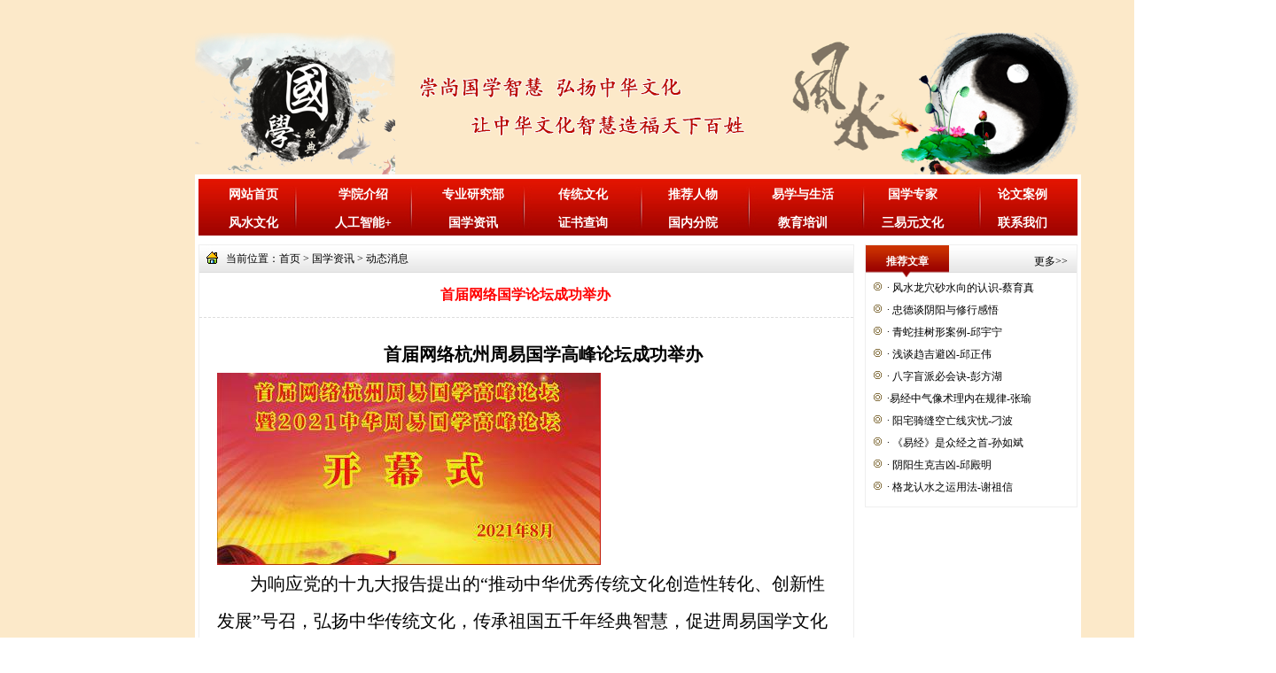

--- FILE ---
content_type: text/html; Charset=utf-8
request_url: http://qkgxy.com/show.asp?id=1204
body_size: 5627
content:
<!DOCTYPE html PUBLIC "-//W3C//DTD XHTML 1.0 Transitional//EN" "http://www.w3.org/TR/xhtml1/DTD/xhtml1-transitional.dtd">
<html xmlns="http://www.w3.org/1999/xhtml">
  
  <head>
    <meta http-equiv="Content-Type" content="text/html; charset=utf-8" />
    <title>首届网络国学论坛成功举办_乾坤国学院</title>
    <meta name="Keywords" content="" />
    <meta name="Description" content="乾坤国学院,首届网络杭州周易国学高峰论坛成功举办为响应党的十九大报告提出的“推动中华优秀传统文化创造性转化、创新性发展”号召，弘扬中华传统文化，传承祖国五千年经典智慧，促进周易国学文化助力中国梦…" />
    <meta name="author" content="http://qkgxy.com" />
    <meta name="copyright" content="http://qkgxy.com" />
    <link rel="canonical" href="http://qkgxy.com/show.asp?id=1204"/>
    <script>var webroot="/",infoid="1204",murl="http://qkgxy.com/show.asp?id=1204",contenturl="http://qkgxy.com/show.asp?id=1204";</script>
    <script src="http://qkgxy.com/lib/js/jquery.js"></script>
    <script src="http://qkgxy.com/lib/js/new-mobile.js"></script>
    <link href="http://qkgxy.com/theme/default/css/style.css" rel="stylesheet" type="text/css" />
  </head>
  
  <body>
    <div class="box">
      <!--头部开始-->
      <div class="header_top">
        <div class="logo">
          <img src="/upfile/201912/2019122640950581.png" alt="内页头部banner" /></div>
      </div>
      <!--头部结束-->
      <div class="box1">
        <div id="nav" class="nav 2">
          <ul id="nav 2">
            <li>
              <a class="font09" href="http://qkgxy.com/">网站首页</a></li>
            <li><a href="/list.asp?classid=4"  class="font09">学院介绍</a></li>
            <li><a href="/list.asp?classid=1"  class="font09">专业研究部</a></li>
            <li><a href="/list.asp?classid=28"  class="font09">传统文化</a></li>
            <li><a href="/list.asp?classid=39"  class="font09">推荐人物</a></li>
            <li><a href="/list.asp?classid=46"  class="font09">易学与生活</a></li>
            <li><a href="/list.asp?classid=29"  class="font09">国学专家</a></li>
            <li><a href="/list.asp?classid=16"  class="font09">论文案例</a></li>
            <li><a href="/list.asp?classid=3"  class="font09">风水文化</a></li>
            <li><a href="/list.asp?classid=41"  class="font09">人工智能+</a></li>
            <li><a href="/list.asp?classid=12"  class="font09">国学资讯</a></li>
            <li><a href="/list.asp?classid=27"  class="font09">证书查询</a></li>
            <li><a href="/list.asp?classid=31"  class="font09">国内分院</a></li>
            <li><a href="/list.asp?classid=19"  class="font09">教育培训</a></li>
            <li><a href="/list.asp?classid=40"  class="font09">三易元文化</a></li>
            <li><a href="/list.asp?classid=34"  class="font09">联系我们</a></li>
          </ul>
        </div>
        <div class="ej_main">
          <div class="e_m_l">
            <div class="info">
              <div class="l">
                <span class="font03">当前位置：<a href="/">首页</a> > <a href="/list.asp?classid=12" title="国学资讯">国学资讯</a> > <a href="/list.asp?classid=23" title="动态消息">动态消息</a></span></div>
            </div>
            <div class="title">首届网络国学论坛成功举办</div>
            <div class="con">
<p style="text-align: center; text-indent: 37px; line-height: 3em;"><span style="font-size: 20px;"><strong><span style="font-family: 宋体;">首届网络杭州周易国学高峰论坛成功举办</span></strong></span></p><p style="line-height: 3em; text-indent: 0em;"><span style="font-size: 20px;"><strong><span style="font-family: 宋体;"><img src="/upfile/202108/2021082558647701.jpg" title="开幕式.jpg" alt="开幕式.jpg"/></span></strong></span></p><p style="text-indent: 37px; line-height: 3em;"><span style="font-family: 宋体; font-size: 20px;">为响应党的十九大报告提出的“推动中华优秀传统文化创造性转化、创新性发展”号召，弘扬中华传统文化，传承祖国五千年经典智慧，促进周易国学文化助力中国梦，周易文化教育中心、香港乾坤国学院、南京三易元文化传播有限公司联合多家单位，于2021年8月24日，在微信平台成功举办首届网络杭州周易国学高峰论坛暨杭州2021中华周易国学高峰论坛。</span></p><p style="line-height: 3em; text-indent: 0em;"><span style="font-family: 宋体; font-size: 20px;"><img src="/upfile/202108/2021082561872777.jpg" title="衢州分院1.jpg" alt="衢州分院1.jpg"/><img src="/upfile/202108/2021082561925405.jpg" title="山东省分院3-1.jpg" alt="山东省分院3-1.jpg"/></span></p><p style="text-indent: 37px; line-height: 3em;"><span style="font-family: 宋体; font-size: 20px;">会议地点分为二个微信群，暨网络“杭州周易国学会议1群” 和“杭州周易国学会议2群”。国内、香港等各地的专家、教授、老师、国学研究者、爱好者等千人代表参加了此次网络国学大会，会议进行过程中，二个微信群都始终处于500人满员状态。</span></p><p style="text-indent: 37px; line-height: 3em;"><span style="font-family: 宋体; font-size: 20px;">上午九时，大会主席、上海华东师范大学资深教授张志哲宣布大会开幕，接着大会秘书长致欢迎词，香港乾坤国学院梁峯诚院长讲话，领导及嘉宾致辞……&nbsp; </span></p><p style="text-indent: 37px; line-height: 3em;"><span style="font-family: 宋体; font-size: 20px;">十点三十分钟，微信会议群出现了“颁奖典礼”图片和音乐，兰州、包头、汾阳、绥化、山东、宿州、都安、赣江、衢州、泰顺、厦门、泉州、惠州、河源、汕尾等分院、团队领导在各地分会场为在弘扬传承国学文化方面做出突出贡献和成绩的代表颁发了荣誉证书及牌匾。</span></p><p style="line-height: 3em; text-indent: 0em;"><span style="font-family: 宋体; font-size: 20px;"><img src="/upfile/202108/2021082561972537.jpg" title="泰顺团队1-1.jpg" alt="泰顺团队1-1.jpg"/></span></p><p style="text-indent: 37px; line-height: 3em;"><span style="font-family: 宋体; font-size: 20px;">十一点整，会议进行第九项议程，“分组视频交流”。根据微信群规则，一次最多15人视频，在发起人的邀请下，很快在二个会议群搭建起了几十个视频聊天小组，借助现代技术，大家欢聚在网络，畅谈交流，通过文字、语音、视屏、图片等，分享弘扬传承国学传统文化的心得体会与经验收获，气氛热烈。</span></p><p style="line-height: 3em; text-indent: 0em;"><span style="font-family: 宋体; font-size: 20px;"><img src="/upfile/202108/2021082558788989.jpg" title="12.jpg" alt="12.jpg"/></span></p><p style="text-indent: 38px; line-height: 3em;"><span style="font-family: 宋体; font-size: 20px;">下午，钟政、王玉川、裘红祥三位教授，在二个微信群，分别做了各自擅长专业领域的精彩讲座，博得了满群掌声，获得了经久不息的点赞。</span></p><p style="text-indent: 38px; line-height: 3em;"><span style="font-family: 宋体; font-size: 20px;">会上，代表们积极上传分享了分会场及个人参会活动照片和小视频，并在网络上彼此问候，相互鼓励。</span></p><p style="text-indent: 37px; line-height: 3em;"><span style="font-family: 宋体; font-size: 20px;">代表们纷纷表示，能坐在家里不出门，通过网络参加全国性的国学会议，看到、听到专家们如此慷慨、专业的讲座，实在难能可贵，获益匪浅。</span></p><p style="text-indent: 37px; line-height: 3em;"><span style="font-family: 宋体; font-size: 20px;">疫情情况下，响应国家号召，不聚会，少接触，利用现代技术手段，在网络上举办论坛，代表们减少了参会的旅途奔波，既节约了时间，又节省了成本，大家虽然相隔千山万水，但也能相聚畅谈，“千里交流一线牵”，此举受到所有与会嘉宾的积极好评与赞许，赞美声经久不息，刷屏了二个微信会议群。 </span></p><p style="line-height: 3em; text-indent: 0em;"><span style="font-family: 宋体; font-size: 20px;"><img src="/upfile/202108/2021082562102085.jpg" title="宿州分院2-1.jpg" alt="宿州分院2-1.jpg"/></span></p><p style="text-indent: 37px; line-height: 3em;"><span style="font-family: 宋体; font-size: 20px;">参会代表都是弘扬传承中华传统文化各个领域的卓有成就的优秀者和践行者，组委会有条不紊，统一协调，代表们以己为范，以身作则，协同配合，顺利完成了会议的全部14项议程及各项活动。</span></p><p style="line-height: 3em; text-indent: 0em;"><span style="font-family: 宋体; font-size: 20px;"><img src="/upfile/202108/2021082558899473.jpg" title="5-4闭幕式.jpg" alt="5-4闭幕式.jpg"/></span></p><p style="text-indent: 37px; line-height: 3em;"><span style="font-family: 宋体; font-size: 20px;">本次网络论坛会议是非常时期的非常之举，所有参会代表都是积极的参与者、奋斗者，见证者！开创了国学论坛会议在网络上召开的先河。</span></p><p style="text-indent: 37px; line-height: 3em;"><span style="font-family: 宋体; font-size: 20px;">整理：彭老师&nbsp;</span></p><p><br/></p></div>
            <div style="text-align:center;margin-top:20px;">
上一篇：<a href="/show.asp?id=1124">2020南京中华国学高峰论坛</a>
&#160;&#160;&#160;
下一篇：<a href="/show.asp?id=1645">昆明·世界中国学文化高端论坛举办</a>
</div></div>
          <div class="e_m_r">
            <div class="m_b03_r">
              <div class="block">
                <div class="title">
                  <div class="l">
                    <span class="font02">推荐文章</span></div>
                  <div class="r">
                    <a href="http://qkgxy.com/list.asp?classid=3" class="font03">更多>></a></div>
                </div>
                <div class="con">
                  <ul>
                    <li>·
                      <a href="http://qkgxy.com/show.asp?id=1640" class="font05" target="_blank">风水龙穴砂水向的认识-蔡育真</a></li>
                    <li>·
                      <a href="http://qkgxy.com/show.asp?id=58" class="font05" target="_blank">忠德谈阴阳与修行感悟</a></li>
                    <li>·
                      <a href="http://qkgxy.com/show.asp?id=1632" class="font05" target="_blank">青蛇挂树形案例-邱宇宁</a></li>
                    <li>·
                      <a href="http://qkgxy.com/show.asp?id=1633" class="font05" target="_blank">浅谈趋吉避凶-邱正伟</a></li>
                    <li>·
                      <a href="http://qkgxy.com/show.asp?id=1630" class="font05" target="_blank">八字盲派必会诀-彭方湖</a></li>
                    <li>·
                      <a href="http://qkgxy.com/show.asp?id=1629" class="font05" target="_blank">​易经中气像术理内在规律-张瑜</a></li>
                    <li>·
                      <a href="http://qkgxy.com/show.asp?id=1571" class="font05" target="_blank">阳宅骑缝空亡线灾忧-刁波</a></li>
                    <li>·
                      <a href="http://qkgxy.com/show.asp?id=1567" class="font05" target="_blank">《易经》是众经之首-孙如斌</a></li>
                    <li>·
                      <a href="http://qkgxy.com/show.asp?id=1165" class="font05" target="_blank">阴阳生克吉凶-邱殿明</a></li>
                    <li>·
                      <a href="http://qkgxy.com/show.asp?id=1164" class="font05" target="_blank">格龙认水之运用法-谢祖信</a></li>
                  </ul>
              </div>
            </div>
          </div>
          <div class="clear"></div>
        </div>
      </div>
      <div class="clear"></div>
    </div>
      <div class="footer font03"><p style="white-space: normal;">© &nbsp;2019 Copyright&nbsp;&nbsp;<span style="font-family: 黑体; font-size: 12px;">香港乾坤國學院</span>. All Rights Reserved. <a href="http://www.beian.miit.gov.cn" target="_blank">苏ICP备19064949号-1</a></p></div></div>
  </body>

</html>

--- FILE ---
content_type: text/css
request_url: http://qkgxy.com/theme/default/css/style.css
body_size: 5089
content:
*{padding:0px;margin:0px;}
body {font-family:"����";font-size:14px;color:#000;}
ul,li{list-style:none;}
img{border:0px;}
.clear{clear:both;overflow:hidden;}
a:link,a:visited {font-family:"����";font-size:12px;color:#000;text-decoration:none;}
a:hover {font-family:"����";font-size:12px;color:#ff0000;text-decoration:none;}
.font01 {font-family:"����";font-size:12px;color:#ffffff;}
a.font01:link,a.font01:visited {font-family:"����";font-size:12px;color:#ffffff;text-decoration:none;}
a.font01:hover {font-family:"����";font-size:12px;color:#FFFF00;text-decoration:none;}
.font02 {font-family:"����";font-size:12px;color:#ffffff;font-weight:bold;}
.font07 {font-family:"����";font-size:12px;color:#000;font-weight:bold;}
a.font02:link,a.font02:visited {font-family:"����";font-size:12px;color:#ffffff;font-weight:bold;text-decoration:none;}
a.font02:hover {font-family:"����";font-size:12px;color:#FFFF00;font-weight:bold;text-decoration:none;}
.font03 {font-family:"����";font-size:12px;color:#000;}
.font13 {font-family:"����";font-size:12px;color:#487b54;}
a.font03:link,a.font03:visited {font-family:"����";font-size:12px;color:#000;text-decoration:none;}
a.font03:hover {font-family:"����";font-size:12px;color:#FF0000;text-decoration:underline;}
.font04 {font-family:Arial, Helvetica, sans-serif;font-size:12px;color:#999999;}
.font05 {font-family:"����";font-size:12px;color:#000;}
a.font05:link,a.font05:visited {font-family:"����";font-size:12px;color:#000;text-decoration:none;}
a.font05:hover {font-family:"����";font-size:12px;color:#f00;text-decoration:none;}
.font06 {font-family:Arial, Helvetica, sans-serif;font-size:12px;color:#ff0000;font-weight:bold;}
a.font06:link,a.font06:visited {font-family:Arial, Helvetica, sans-serif;font-size:12px;color:#487b54;font-weight:bold;text-decoration:none;}
a.font06:hover {font-family:Arial, Helvetica, sans-serif;font-size:12px;color:#FF0000;font-weight:bold;text-decoration:none;}
.font08 {font-family:"����";font-size:14px;color:#ffffff;font-weight:bold;}
a.font08:link,a.font08:visited {font-family:"����";font-size:14px;color:#ffffff;font-weight:bold;text-decoration:none;}
a.font08:hover {font-family:"����";font-size:14px;color:#FFFF00;font-weight:bold;text-decoration:none;}
a.font09:link,a.font09:visited {font-family:"����";font-size:14px;color:#ffffff;font-weight:bold;text-decoration:none;}
a.font09:hover {font-family:"����";font-size:14px;color:#FFFF00;font-weight:bold;text-decoration:none;}
.indexaa{border:1px #dddddd solid;margin-left:10px;text-align:center;}
.indexbb{border:1px #dddddd solid;margin-left:10px;text-align:center;}
.box{width:100%;min-width:1440px;height:auto;background:url("../Images/bg1.jpg") no-repeat #fff;background-size: 100% 100%;margin:0px auto;}
.box1{width:1000px;height:auto;background-color: #fff;margin:0px auto;padding-top:5px;}
.header_top{width:100%;height:197px;margin:0 auto;}
.logo{width:1000px;height:159px;margin:0 auto;padding-top:37px;}
.nav{width:992px;margin:0 auto;height:64px;background:url("../Images/navbg.jpg") repeat-x;}
.nav ul{width:1000px;height:64px;margin:0 auto;}
.nav ul li{width:124px;height:32px;line-height:35px;text-align:center;float:left;}

.nav1{width:992px;margin:0 auto;height:39px;background:url("../Images/navbg1.jpg") repeat-x;}
.nav1 ul{width:992px;height:40px;margin:0 auto;}
.nav1 ul li{width:99px;height:39px;line-height:39px;text-align:center;float:left;}

.nav2{width:992px;margin:0 auto;height:39px;background:url("../Images/navbg2.jpg") repeat-x;}
.nav2 ul{width:992px;height:40px;margin:0 auto;}
.nav2 ul li{width:110px;height:39px;line-height:39px;text-align:center;float:left;}

.newsbg{width:990px;margin:0 auto;height:28px;border:1px #dddddd solid;margin-top:5px;background-color:#efefef;}
.newsbg .left{width:450px;float:left}
.newsbg .left .img{width:78px;float:left;background:url("../Images/newsbg.jpg");line-height:26px;margin:1px;text-align:center;color:#fff;}
.newsbg .left .con{width:360px;float:left;margin-left:10px;line-height:26px;color:#6d6969;}
.newsbg .right{width:520px;margin-left:10px;float:left;text-align:right;line-height:26px;color:#6d6969;}

.main_block01{width:992px;height:237px;padding:10px 0px 0px 0px;margin:0 auto;}
.m_b01_left{width:235px;height:237px;float:left;padding-right:10px;}
.m_b01_left .pic_news{width:100%;height:237px;}
.m_b01_mid{width:493px;height:235px;border:1px solid #dddddd;float:left;}
.hotnew{width:493px;height:28px;}
.hotnew .title{width:493px;height:28px;line-height:28px;background-color:#efefef;}
.hotnew .title .con{background:url("../Images/dh_bg.jpg");width:85px;height:26px;margin:1px;line-height:26px;text-align:center;color:#FFFFFF;float:left;}
.hotnew .title .more{width:50px;float:right;height:28px;line-height:28px;text-align:center;}
.hotnew .title .more a{color:#6d6969;}
.m_b01_mid .hotnews{width:483px;padding:4px 5px;line-height:20px;}
.m_b01_right{width:243px;height:235px;float:right;}
.m_b01_right .shjs{width:240px;height:235px;border:1px solid #dddddd;}
.m_b01_right .shjs .title{width:100%;height:28px;line-height:28px;background-color:#efefef;}
.m_b01_right .shjs .title .l{width:85px;height:26px;line-height:26px;text-align:center;float:left;background:url("../Images/dh_bg.jpg");margin:1px;color:#FFFFFF;}
.m_b01_right .shjs .title .more{width:50px;float:right;height:28px;line-height:28px;text-align:center;}
.m_b01_right .shjs .title .more a{color:#6d6969;}
.hotnews1 {width: 228px;height: 132px;}
.hotnews1 li {width: 100%;height: 25px;line-height: 25px;}
.m_b01_right .shjs .hzjs{width:228px;height:193px;padding:6px;}
.m_b01_right .shjs .hzjs .l{width:75px;height:100px;float:left;}
.m_b01_right .shjs .hzjs .r{width:135px;height:100px;line-height:25px;float:right;}
.m_b01_right .sh_menu{width:228px;height:50px;padding:10px 5px 5px 5px;}
.m_b01_right .sh_menu ul{width:100%;height:50px;}
.m_b01_right .sh_menu ul li{width:66px;height:20px;line-height:20px;float:left;text-align:center;background:#cc0000;margin:0px 5px 5px 5px;display:inline;}
.main_block02{width:992px;height:auto;margin:10px auto;}

.main_block03{width:992px;height:240px;margin:0px auto;margin-bottom: 10px;border:1px solid #dddddd;}
.main_block03 .title1{width:990px;height:26px;margin:0px auto;background:url("../Images/dh_bg1.jpg") repeat-x;margin:1px;}
.main_block03 .title1 .con{background:url("../Images/index.gif") no-repeat;width:100px;height:26px;line-height:26px;text-align:center;margin-left:10px;color:#fff;float:left;}
.main_block03 .title1 .more{width:50px;float:right;height:26px;line-height:26px;text-align:center;}
.main_block03 .title1 .more a{color:#fff;}

.main_block04{width:992px;height:236px;margin:0px auto;border:1px solid #dddddd;margin-bottom:10px;}
.main_block04 .title1{width:990px;height:26px;margin:0px auto;background:url("../Images/dh_bg1.jpg") repeat-x;margin:1px;}
.main_block04 .title1 .con{background:url("../Images/index.gif") no-repeat;width:100px;height:26px;line-height:26px;text-align:center;margin-left:10px;color:#fff;float:left;}
.main_block04 .title1 .more{width:50px;float:right;height:26px;line-height:26px;text-align:center;}
.main_block04 .title1 .more a{color:#fff;}

.main_block05{width:992px;height:236px;margin:0px auto;margin-bottom:10px;}
.main_block07{width:172px;height:236px;margin:0px auto;margin-bottom:10px;float:left;margin-left: 12px;margin-top: 7px;}
.main_block10{width:160px;height:209px;margin:0px auto;margin-bottom:10px;float:left;}
.main_block09{width:992px;height:236px;margin:0px auto;margin-bottom:10px;border:1px solid #dddddd;}
.main_block13{width:160px;height:175px;margin:0px auto;margin-bottom:10px;float:left;border:1px #dddddd solid;margin-right:5px;text-align:center;}
.main_block14{width:174px;height:175px;margin:0px auto;margin-bottom:10px;float:left;border:1px #dddddd solid;margin-left:5px;text-align:center;}
.main_block15{width:221px;height:175px;margin:0px auto;margin-bottom:10px;float:left;border:1px #dddddd solid;margin-left:5px;text-align:center;}
.main_block16{width:416px;height:209px;margin:0px auto;margin-bottom:10px;float:left;}

.main_block06{width:396px;height:236px;margin:0px auto;border:1px solid #dddddd;margin-bottom:10px;float:left;}
.main_block06 .title1{width:394px;height:26px;margin:0px auto;background:url("../Images/dh_bg1.jpg") repeat-x;margin:1px;}
.main_block06 .title1 .con{background:url("../Images/index.gif") no-repeat;width:100px;height:26px;line-height:26px;text-align:center;margin-left:10px;color:#fff;float:left;}
.main_block06 .title1 .more{width:50px;float:right;height:26px;line-height:26px;text-align:center;}
.main_block06 .title1 .more a{color:#fff;}

.main_block11{width:648px;height:209px;margin:0px auto;border:1px solid #dddddd;margin-bottom:10px;float:left;margin-left:10px;margin-right:10px;}
.main_block11 .title1{width:646px;height:26px;margin:0px auto;background:url("../Images/dh_bg1.jpg") repeat-x;margin:1px;}
.main_block11 .title1 .con{background:url("../Images/index.gif") no-repeat;width:100px;height:26px;line-height:26px;text-align:center;margin-left:10px;color:#fff;float:left;}
.main_block11 .title1 .more{width:50px;float:right;height:26px;line-height:26px;text-align:center;}
.main_block11 .title1 .more a{color:#fff;}
.main_block11 .con1{width:620px;height:166px;margin:8px auto;}

.main_block12{width:600px;height:209px;margin:0px auto;border:1px solid #dddddd;margin-bottom:10px;float:left;margin-left:10px;margin-right:10px;}
.main_block12 .title1{width:598px;height:26px;margin:0px auto;background:url("../Images/dh_bg1.jpg") repeat-x;margin:1px;}
.main_block12 .title1 .con{background:url("../Images/index.gif") no-repeat;width:100px;height:26px;line-height:26px;text-align:center;margin-left:10px;color:#fff;float:left;}
.main_block12 .title1 .more{width:50px;float:right;height:26px;line-height:26px;text-align:center;}
.main_block12 .title1 .more a{color:#fff;}
.main_block12 .con1{width:572px;height:166px;margin:8px auto;}

.main_block11 .con1 #demo {overflow: hidden;width: 620px;margin: auto;}
.main_block11 .con1 #indemo {float: left;width: 800%;}
.main_block11 .con1 #demo1 {float: left;}
.main_block11 .con1 #tpgd {}
.main_block11 .con1 #tpgd ul {margin: 0px;padding: 0px;float: left;}
.main_block11 .con1 #tpgd ul li {display: inline;float: left;text-align: center;width: 226px;margin-right: 15px;}
.main_block11 .con1 #tpgd img {border: 1px solid #C9C9C9;width: 220px;height: 165px;}

.main_block12 .con1 #demo {overflow: hidden;width: 572px;margin: auto;}
.main_block12 .con1 #indemo {float: left;width: 800%;}
.main_block12 .con1 #demo1 {float: left;}
.main_block12 .con1 #tpgd {}
.main_block12 .con1 #tpgd ul {margin: 0px;padding: 0px;float: left;}
.main_block12 .con1 #tpgd ul li {display: inline;float: left;text-align: center;width: 226px;margin-right: 15px;}
.main_block12 .con1 #tpgd img {border: 1px solid #C9C9C9;width: 220px;height: 165px;}

.main_block08{width:396px;height:236px;margin:0px auto;border:1px solid #dddddd;margin-bottom:10px;float:right;}
.main_block08 .title1{width:394px;height:26px;margin:0px auto;background:url("../Images/dh_bg1.jpg") repeat-x;margin:1px;}
.main_block08 .title1 .con{background:url("../Images/index.gif") no-repeat;width:100px;height:26px;line-height:26px;text-align:center;margin-left:10px;color:#fff;float:left;}
.main_block08 .title1 .more{width:50px;float:right;height:26px;line-height:26px;text-align:center;}
.main_block08 .title1 .more a{color:#fff;}

.link1{width:992px;height:28px;}
.link1 .title{width:992px;height:28px;line-height:28px;background-color:#efefef;}
.link1 .title .con{background:url("../Images/dh_bg.jpg") no-repeat;width:942px;height:26px;margin:1px;line-height:26px;color:#FFFFFF;float:left;}
.link1 .title .more{width:50px;float:right;height:28px;line-height:28px;text-align:center;}
.link1 .title .more a{color:#6d6969;}

.m_b03_left{width:992px;height:212px;}
.m_b03_left .block1{width:233px;height:198px;margin-top:5px;margin-right:5px;float:left;display:inline;margin-left:5px;}
.m_b03_left .block{width:180px;height:198px;border:1px solid #dddddd;margin-top:5px;margin-right:5px;float:left;display:inline;	}
.m_b03_left .block .title{width:100%;height:28px;background-color:#efefef;}
.m_b03_left .block .title .l{width:81px;height:31px;line-height:31px;padding-right:8px;float:left;text-align:center;background:url("../Images/dh_bg2.png") no-repeat;margin:1px;}
.m_b03_left .block .title .r{width:50px;height:28px;line-height:28px;float:right;padding-right:10px;text-align:right;}
.m_b03_left .block .con{width:170px;height:160px;padding:5px;}
.m_b03_left .block .con ul{width:100%;height:200px;}
.m_b03_left .block .con ul li{width:100%;height:24px;line-height:20px;background:url("../Images/index2.gif") no-repeat;padding-left:18px;}

.m_b04_left{width:992px;height:208px;}
.m_b04_left .block1{width:165px;height:197px;margin-top:5px;margin-right:5px;float:left;display:inline;margin-left:5px;}
.m_b04_left .block{width:265px;height:195px;border:1px solid #dddddd;margin-top:5px;margin-right:5px;float:left;display:inline;	}
.m_b04_left .block .title{width:100%;height:28px;background:url("../Images/dh_bg3.jpg") repeat-x;}
.m_b04_left .block .title .l{width:81px;height:31px;line-height:28px;float:left;text-align:center;background:url("../Images/dh_bg2.png") no-repeat;margin:1px;}
.m_b04_left .block .title .c{width:81px;height:31px;line-height:28px;float:left;text-align:center;background:url("../Images/dh_bg4.jpg") repeat-x;margin-top:1px;}
.m_b04_left .block .title .r{width:50px;height:28px;line-height:28px;float:right;padding-right:10px;text-align:right;}
.m_b04_left .block .con{width:255px;height:157px;padding:5px;}
.m_b04_left .block .con ul{width:100%;height:200px;}
.m_b04_left .block .con ul li{width:100%;height:24px;line-height:20px;background:url("../Images/index2.gif") no-repeat;padding-left:18px;}

.m_b06_left{width:192px;height:208px;float:left;margin-left:4px;}
.m_b06_left .block{width:190px;height:195px;border:1px solid #dddddd;margin-top:5px;margin-right:5px;float:left;display:inline;	}
.m_b06_left .block .title{width:100%;height:28px;background:url("../Images/dh_bg3.jpg") repeat-x;}
.m_b06_left .block .title .l{width:65px;height:31px;line-height:28px;float:left;text-align:center;background:url("../Images/dh_bg5.png") no-repeat;margin:1px;}
.m_b06_left .block .title .c{width:65px;height:31px;line-height:28px;float:left;text-align:center;background:url("../Images/dh_bg4.jpg") repeat-x;margin-top:1px;}
.m_b06_left .block .title .r{width:36px;height:28px;line-height:28px;float:right;padding-right:2px;text-align:right;}
.m_b06_left .block .con{width:165px;height:157px;padding:5px;}
.m_b06_left .block .con ul{width:100%;height:157px;}
.m_b06_left .block .con ul li{width:100%;height:24px;line-height:20px;background:url("../Images/index2.gif") no-repeat;padding-left:18px;}

.m_b06_left1{width:202px;height:218px;float:left;margin-left:4px;}
.m_b06_left1 .block{width:200px;height:205px;border:1px solid #dddddd;margin-top:5px;margin-right:5px;float:left;display:inline;	}
.m_b06_left1 .block .title{width:100%;height:28px;background:url("../Images/dh_bg3.jpg") repeat-x;}
.m_b06_left1 .block .title .l{width:81px;height:31px;line-height:28px;float:left;text-align:center;background:url("../Images/dh_bg2.png") no-repeat;margin:1px;}
.m_b06_left1 .block .title .c{width:65px;height:31px;line-height:28px;float:left;text-align:center;background:url("../Images/dh_bg4.jpg") repeat-x;margin-top:1px;}
.m_b06_left1 .block .title .r{width:36px;height:28px;line-height:28px;float:right;padding-right:2px;text-align:right;}
.m_b06_left1 .block .con{width:190px;height:167px;padding:5px;}
.m_b06_left1 .block .con ul{width:100%;height:167px;}
.m_b06_left1 .block .con ul li{width:100%;height:24px;line-height:20px;background:url("../Images/index2.gif") no-repeat;padding-left:18px;}

.m_b06_left2{width:160px;height:211px;float:left;}
.m_b06_left2 .block{width:158px;height:209px;border:1px solid #dddddd;margin-right:5px;float:left;display:inline;	}
.m_b06_left2 .block .title{width:100%;height:28px;background:url("../Images/dh_bg3.jpg") repeat-x;}
.m_b06_left2 .block .title .l{width:65px;height:31px;line-height:28px;float:left;text-align:center;background:url("../Images/dh_bg5.png") no-repeat;margin:1px;}
.m_b06_left2 .block .title .c{width:65px;height:31px;line-height:28px;float:left;text-align:center;background:url("../Images/dh_bg4.jpg") repeat-x;margin-top:1px;}
.m_b06_left2 .block .title .r{width:36px;height:28px;line-height:28px;float:right;padding-right:2px;text-align:right;}
.m_b06_left2 .block .con{width:190px;height:167px;padding:5px;}
.m_b06_left2 .block .con ul{width:100%;height:167px;}
.m_b06_left2 .block .con ul li{width:100%;height:24px;line-height:20px;background:url("../Images/index2.gif") no-repeat;padding-left:18px;}

.m_b06_left3{width:208px;height:211px;float:left;}
.m_b06_left3 .block{width:206px;height:209px;border:1px solid #dddddd;margin-right:5px;float:left;display:inline;	}
.m_b06_left3 .block .title{width:100%;height:28px;background:url("../Images/dh_bg3.jpg") repeat-x;}
.m_b06_left3 .block .title .l{width:95px;height:31px;line-height:28px;float:left;text-align:center;background:url("../Images/dh_bg7.png") no-repeat;margin:1px;}
.m_b06_left3 .block .title .c{width:65px;height:31px;line-height:28px;float:left;text-align:center;background:url("../Images/dh_bg4.jpg") repeat-x;margin-top:1px;}
.m_b06_left3 .block .title .r{width:36px;height:28px;line-height:28px;float:right;padding-right:2px;text-align:right;}
.m_b06_left3 .block .con{width:196px;height:167px;padding:5px;}
.m_b06_left3 .block .con ul{width:100%;height:167px;}
.m_b06_left3 .block .con ul li{width:100%;height:24px;line-height:20px;background:url("../Images/index2.gif") no-repeat;padding-left:18px;}

.m_b06_left4{width:416px;height:175px;float:left;}
.m_b06_left4 .block{width:414px;height:175px;border:1px solid #dddddd;margin-right:5px;float:left;display:inline;	}
.m_b06_left4 .block .con{width:185px;height:167px;padding:5px;float:left;}
.m_b06_left4 .block .con ul{width:100%;height:167px;}
.m_b06_left4 .block .con ul li{width:100%;height:24px;line-height:20px;background:url("../Images/index2.gif") no-repeat;padding-left:18px;}

.m_b06_left5{width:270px;height:218px;float:left;margin-left:4px;}
.m_b06_left5 .block{width:268px;height:205px;border:1px solid #dddddd;margin-top:5px;margin-right:5px;float:left;display:inline;	}
.m_b06_left5 .block .title{width:100%;height:28px;background:url("../Images/dh_bg3.jpg") repeat-x;}
.m_b06_left5 .block .title .l{width:81px;height:31px;line-height:28px;float:left;text-align:center;background:url("../Images/dh_bg2.png") no-repeat;margin:1px;}
.m_b06_left5 .block .title .c{width:65px;height:31px;line-height:28px;float:left;text-align:center;background:url("../Images/dh_bg4.jpg") repeat-x;margin-top:1px;}
.m_b06_left5 .block .title .r{width:36px;height:28px;line-height:28px;float:right;padding-right:2px;text-align:right;}
.m_b06_left5 .block .con{width:258px;height:167px;padding:5px;}
.m_b06_left5 .block .con ul{width:100%;height:167px;}
.m_b06_left5 .block .con ul li{width:100%;height:24px;line-height:20px;background:url("../Images/index2.gif") no-repeat;padding-left:18px;}

#demox{width:924px; overflow:hidden;height:170px;}
.main_adv{width:975px;height:90px;padding:10px 5px 10px 0px;}
.main_adv .adv{width:310px;height:90px;padding:0px 5px 0px 10px;float:left;}

.links{width:992px;height:68px;border:1px solid #dddddd;}
.links .title{width:992px;height:28px;line-height:28px;background-color:#efefef;}
.links .title .con{background:url("../Images/dh_bg.jpg") no-repeat;width:685px;height:26px;margin:1px;line-height:26px;color:#FFFFFF;float:left;padding-left: 15px;}
.links .title .more{width:50px;height:28px;margin:1px;line-height:28px;text-align:center;float:right;}
.links .title .more a{color:#000;}
.links .con1 {width:992px;height:30px;padding:5px;float:left;}
.footer{width:992px; line-height:30px;text-align:center;margin:10px auto;padding-top:10px;border-top:#ae1500 3px solid;}

.ej_main{width:992px;height:auto;padding:0px 4px;margin:0 auto;}
.ej_main .e_m_l{width:738px;_height:1052px;border:1px solid #efefef;float:left;margin-top:10px;padding-bottom: 40px;}
.m_b03_r {width: 240px;height: 532px;float: right;}
.m_b03_r .block {width: 238px;height:auto;border: 1px solid #efefef;margin-top: 10px;}
.m_b03_r .block .title {width: 100%;height: 31px;background: url("../Images/titlebg05.jpg") repeat-x top;}
.m_b03_r .block .title .l {width: 94px;height: 36px;line-height: 36px;text-align: center;float: left;background: url("../Images/dh_bg6.png") no-repeat;}
.m_b03_r .block .title .r {width: 50px;height: 36px;line-height: 36px;padding-right: 10px;text-align: right;float: right;}
.m_b03_r .block .con {width: 220px;height: auto;padding: 5px 9px 9px 9px;}
.m_b03_r .block .con ul {width: 100%;height: auto;}
.m_b03_r .block .con ul li {width: 100%;height: 25px;line-height: 25px;font-size: 12px; background:url("../Images/index2.gif") no-repeat;padding-left:15px;}

.ej_main .e_m_l .info{width:100%;height:31px;background:url("../Images/titlebg05.jpg") repeat-x;}
.ej_main .e_m_l .info .l{width:700px;height:31px;line-height:31px;padding-right:8px;float:left;background:url("../Images/titlebg07.jpg") no-repeat;padding-left:30px;}
.ej_main .e_m_l .title{width:700px;height:30px;line-height:30px;text-align:center;font-family:Arial, Helvetica, sans-serif;font-size:16px;font-weight:bold;color:#FF0000;padding:10px 20px 10px 18px; border-bottom:#dddddd dashed 1px;}
.ej_main .e_m_l .con{width:698px;height:auto;line-height:25px;padding:20px 20px 20px 20px;border-bottom:#dddddd dashed 1px;}
.ej_main .e_m_l .news_con{width:678px;height:auto;padding:10px 20px 20px 20px;}
.ej_main .e_m_l .news_con ul{width:100%;padding-bottom:15px;padding-top:15px;border-bottom:1px dotted #cccccc;}
.ej_main .e_m_l .news_con ul li{width:100%;height:30px;line-height:30px;background:url("../Images/index3.gif") no-repeat;padding-left:20px; border-bottom:1px dashed #dddddd;}

div.jogger {padding: 2px; width:400px; margin: 10px auto; font-family: "Lucida Sans Unicode", "Lucida Grande", LucidaGrande, "Lucida Sans", Geneva, Verdana, sans-serif}
div.jogger A {padding:0.5em 0.64em 0.43em 0.64em; margin: 2px; color: #fff; background-color: #ff0000; text-decoration: none}
div.jogger A:hover {padding:0.5em 0.64em 0.43em 0.64em; margin: 2px; color: #fff; background-color: #cc0000}
div.jogger A:active {padding:0.5em 0.64em 0.43em 0.64em; margin: 2px; color: #fff;  background-color: #cc0000}
div.jogger span.current {padding:0.5em 0.64em 0.43em 0.64em; margin: 2px; color: #6d643c; background-color: #ebcd89}
div.jogger span.disabled {display: none}
.ej_main .e_m_l .imglist{width:688px;height:auto;padding:10px;}
.ej_main .e_m_l .imglist .pic{width:152px;height:172px;line-height:20px;text-align:center;font-size:12px;float:left;padding:5px 10px;}
.ej_main .e_m_r{width:240px;height:1064;float:right;}

div.fenye {padding: 2px; width:400px; margin: 10px auto; font-family: "Lucida Sans Unicode", "Lucida Grande", LucidaGrande, "Lucida Sans", Geneva, Verdana, sans-serif}
div.fenye A {padding:0.5em 0.64em 0.43em 0.64em; margin: 2px; color: #000; background-color: #fff; text-decoration: none;border:#dddddd 1px solid;}
div.fenye A:hover {padding:0.5em 0.64em 0.43em 0.64em; margin: 2px; color: #fff; background-color: #b90a00;}
div.fenye A:active {padding:0.5em 0.64em 0.43em 0.64em; margin: 2px; color: #fff;  background-color: #b90a00;}
div.fenye span.curr {padding:0.5em 0.64em 0.43em 0.64em; margin: 2px; color: #fff; background-color: #b90a00}
div.fenye span.disabled {display: none}

/*banner*/
div.wrapper { width: 1000px; height:159px; margin: 0 auto; position: relative; }
.fn-clear { zoom: 1; }
.box_skitter { position: relative; background: none; }
.box_skitter ul { display: none; }
.box_skitter .container_skitter { overflow: hidden; position: relative; }
.box_skitter .image { overflow: hidden; }
.box_skitter .image img { display: none; }
.box_skitter .box_clone { position: absolute; top: 0; left: 0; width: 100px; overflow: hidden; display: none; z-index: 20; }
.box_skitter .box_clone img { position: absolute; top: 0; left: 0; z-index: 20; }
.box_skitter .prev_button { position: absolute; top: 50%; left: -5px; z-index: 100; width: 57px; height: 62px; overflow: hidden; text-indent: -9999em; margin-top: -25px; background: url(../Images/prev.png) no-repeat left top !important; }
.box_skitter .next_button { position: absolute; top: 50%; right: -5px; z-index: 100; width: 57px; height: 62px; overflow: hidden; text-indent: -9999em; margin-top: -25px; background: url(../Images/next.png) no-repeat left top !important; }
.box_skitter .label_skitter { z-index: 150; position: absolute; display: none; }
.loading { position: absolute; top: 50%; right: 50%; z-index: 10000; margin: -16px -16px; color: #fff; text-indent: -9999em; overflow: hidden; background: url(../Images/ajax-loader.gif) no-repeat left top; width: 31px; height: 31px; }
#slideshow { width:1000px; height: 159px; }
#slideshow ul { display: none; }

/*分页专用css1 -- qipapage*/
.qipapage {list-style:none;margin:20px 0px;text-align:center;}
.qipapage li {display:inline-block; margin:0px 5px;border:1px solid #dedede; margin-right:5px; padding:0 6px;line-height:30px;}
.qipapage a { display:inline-block;line-height:30px;}
.qipapage li.active,.qipapage li.hover {border:1px solid #000; color:#000; font-weight:bold; text-decoration:none;}
.qipapage li.active a,.qipapage li.hover a { color:#000; font-weight:bold; text-decoration:none;}